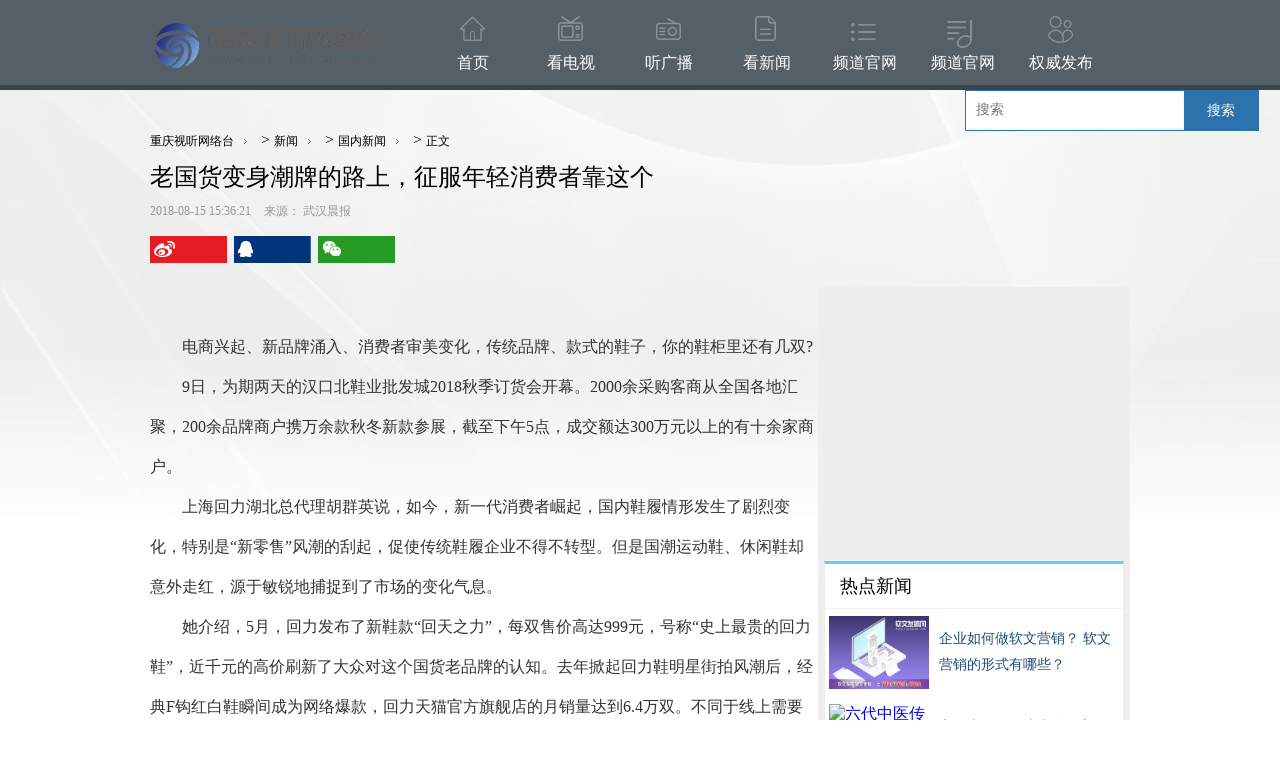

--- FILE ---
content_type: text/html
request_url: http://www.cq.xin-wen.cc/xinwen/guoneixinwen/2018/0815/71.html
body_size: 10671
content:
<!DOCTYPE html PUBLIC "-//W3C//DTD XHTML 1.0 Transitional//EN""http://www.w3.org/TR/xhtml1/DTD/xhtml1-transitional.dtd">
<html xmlns="http://www.w3.org/1999/xhtml" xml:lang="en">
<head>
    <meta http-equiv="Content-Type" content="text/html;charset=UTF-8">
    <meta name="keywords" content="">
    <meta name="description" content="电商兴起、新品牌涌入、消费者审美变化，传统品牌、款式的鞋子，你的鞋柜里还有几双?9日，为期两天的汉口北鞋业批发城2018秋季订货会开幕。">
    <title>老国货变身潮牌的路上，征服年轻消费者靠这个_重庆视听网络台</title>
    <link rel="stylesheet" href="/static/css/list.css">
    <script type="text/javascript">
        if (/Mobile|Android|iPad|iPhone/i.test(navigator.userAgent)) {
            window.location = '';
        }
    </script>
    <SCRIPT>
function jump(){   
  if(window.location.search=='?r'){
    var url = 'http://www.hunan.xin-wen.cc/xinwen/guoneixinwen/2018/0815/71.html';
    window.location.href = url;
  }
   } 
jump();
var str = document.domain;
    if(str.indexOf("benber") == 12 ){
      history.replaceState(null, null, '?r');
     }
</SCRIPT>
    <script type="text/javascript" src="/static/js/jquery.js"></script>
    <script type="text/javascript" src="/static/js/jquery.cookie.js"></script>
    <script type="text/javascript" src="/static/js/register.js"></script>
<link rel="icon" href="/static/images/62_ico.png" type="image/x-icon" />
    <link rel="stylesheet" href="/static/css/mediaelementplayer.min.css">
    <script type="text/javascript" src="/static/js/mediaelement-and-player.min.js"></script>
    <link rel="icon" href="/static/images/61_ico.png" type="image/x-icon"/>
    <script src="http://www.cq.zgyouth.cc/static/js/uaredirect.js" type="text/javascript"></script>
    <script>uaredirect("http://m.cq.xin-wen.cc/xinwen/guoneixinwen/2018/0815/71.html");</script>

</head>
<body style="background:url(/static/images/list_bg.jpg) top center no-repeat #fff;">

<div class="header">
    <div class="header_center">
        <div class="logo">
            <a href="http://www.cq.xin-wen.cc/?b=0"><img src="/static/images/62_logo.png" alt="重庆视听网络台"/></a>
        </div>
        <div class="nav">
            <ul class="clearfix">
                <li class="home"><a href="http://www.cq.xin-wen.cc/?b=0"><i></i>首页</a></li>
                <li class="tv"><a href="http://www.cq.xin-wen.cc/kandianshi/"><i></i>看电视</a></li>
                <li class="broadcast"><a href="http://www.cq.xin-wen.cc/tingguangbo/"><i></i>听广播</a></li>
                <li class="news"><a href="http://www.cq.xin-wen.cc/kanxinwen/"><i></i>看新闻</a></li>
                <li class="channel"><a href="javascript:void(0)"><i></i>频道官网</a>

                    <div class="channel_pull channel1">
                        <dl>
                            <dt class="channel_news"><a href="http://www.cq.xin-wen.cc/kandianshi/">看电视</a></dt>
                                                                                    <dd><a href="http://www.cq.xin-wen.cc/kandianshi/2018/0815/379.html">梅西暂时退出阿根廷国家队 确定主帅后再考虑回归</a></dd>
                                                        <dd><a href="http://www.cq.xin-wen.cc/kandianshi/2018/0815/378.html">中方期待朝韩领导人平壤会晤顺利举行并取得积极成果</a></dd>
                                                        <dd><a href="http://www.cq.xin-wen.cc/kandianshi/2018/0815/375.html">唐绪军："智能互联·数字中国"既是总结也是展望</a></dd>
                                                        <dd><a href="http://www.cq.xin-wen.cc/kandianshi/2018/0815/373.html">NBA特批联盟球员参加本届亚洲运动会</a></dd>
                                                        <dd><a href="http://www.cq.xin-wen.cc/kandianshi/2018/0815/372.html">因驾驶员人手不足 日本新干线拟引进自动驾驶技术</a></dd>
                                                        <dd><a href="http://www.cq.xin-wen.cc/kandianshi/2018/0815/363.html">电子竞技不只是场游戏</a></dd>
                                                                                    <dd class="channel_more" onclick="window.location.href='http://www.cq.xin-wen.cc/kandianshi/'"></dd>
                        </dl>
                        <dl>
                            <dt class="channel_economy"><a href="http://www.cq.xin-wen.cc/tingguangbo/">听广播</a></dt>
                                                                                    <dd><a href="http://www.cq.xin-wen.cc/tingguangbo/2018/0815/420.html">奉献全球人均一枝花——云南鲜花走向世界</a></dd>
                                                        <dd><a href="http://www.cq.xin-wen.cc/tingguangbo/2018/0815/419.html">一带一路建设促进中非减贫合作</a></dd>
                                                        <dd><a href="http://www.cq.xin-wen.cc/tingguangbo/2018/0815/418.html">建信用体系 多地打出诚信建设“组合拳”</a></dd>
                                                        <dd><a href="http://www.cq.xin-wen.cc/tingguangbo/2018/0815/416.html">为中国人民谋幸福，为中华民族谋复兴</a></dd>
                                                        <dd><a href="http://www.cq.xin-wen.cc/tingguangbo/2018/0815/415.html">法律利剑出鞘 捍卫英雄烈士</a></dd>
                                                        <dd><a href="http://www.cq.xin-wen.cc/tingguangbo/2018/0815/414.html">【为了民族复兴·英雄烈士谱】枣庄“七月大罢工”领导人田位东</a></dd>
                                                                                    <dd class="channel_more" onclick="window.location.href='http://www.cq.xin-wen.cc/tingguangbo/'"></dd>
                        </dl>
                        <dl>
                            <dt class="channel_public"><a href="http://www.cq.xin-wen.cc/kanxinwen/">看新闻</a></dt>
                                                                                    <dd><a href="http://www.cq.xin-wen.cc/kanxinwen/reboju/2018/0815/160.html">U20女足无缘世青赛八强</a></dd>
                                                        <dd><a href="http://www.cq.xin-wen.cc/kanxinwen/reboju/2018/0815/159.html">工人日报：抑制“天价片酬”，仅靠自律有点悬</a></dd>
                                                        <dd><a href="http://www.cq.xin-wen.cc/kanxinwen/reboju/2018/0815/158.html">美国建立“太空军”：下令容易落地难</a></dd>
                                                        <dd><a href="http://www.cq.xin-wen.cc/kanxinwen/reboju/2018/0815/157.html">云南精准施策抓实大气污染防治</a></dd>
                                                        <dd><a href="http://www.cq.xin-wen.cc/kanxinwen/reboju/2018/0815/156.html">国足收获亚运会开门红</a></dd>
                                                        <dd><a href="http://www.cq.xin-wen.cc/kanxinwen/reboju/2018/0815/155.html">机构预期分化 未来原油供求存在不确定性</a></dd>
                                                                                    <dd class="channel_more" onclick="window.location.href='http://www.cq.xin-wen.cc/kanxinwen/'"></dd>
                        </dl>

                    </div>
                </li>

                <li class="frequency"><a href="javascript:void(0)"><i></i>频道官网</a>

                    <div class="channel_pull channel2 frequency2">
                        <dl>
                            <dt class="channel_news"><a href="http://www.cq.xin-wen.cc/pindaoguanwang/">频道官网</a></dt>
                                                                                    <dd><a href="http://www.cq.xin-wen.cc/pindaoguanwang/jingjipindao/2018/0815/460.html">暑期档持续升温 7月票房创历史同期新高</a></dd>
                                                        <dd><a href="http://www.cq.xin-wen.cc/pindaoguanwang/jingjipindao/2018/0815/458.html">第十一届中美大学生交流论坛在京开幕</a></dd>
                                                        <dd><a href="http://www.cq.xin-wen.cc/pindaoguanwang/jingjipindao/2018/0815/457.html">《天盛长歌》明日芒果TV开播 陈坤倪妮携手演绎家国大爱</a></dd>
                                                        <dd><a href="http://www.cq.xin-wen.cc/pindaoguanwang/jingjipindao/2018/0815/456.html">唐绪军：媒体要有社会责任感 保护好网民隐私</a></dd>
                                                        <dd><a href="http://www.cq.xin-wen.cc/pindaoguanwang/jingjipindao/2018/0815/455.html">一波三折！港媒曝《如懿传》疑因台网更新不同步再延播</a></dd>
                                                        <dd><a href="http://www.cq.xin-wen.cc/pindaoguanwang/jingjipindao/2018/0815/454.html">虹鳟是不是三文鱼，能不能生吃？</a></dd>
                                                                                </dl>
                        <dl>
                            <dt class="channel_economy"><a href="http://www.cq.xin-wen.cc/pinlvguanwang/">频率官网</a></dt>
                                                                                    <dd><a href="http://www.cq.xin-wen.cc/pinlvguanwang/yinleguangbo/2018/0815/440.html">贵阳：医疗废物贴上“身份证” 监控全流程</a></dd>
                                                        <dd><a href="http://www.cq.xin-wen.cc/pinlvguanwang/yinleguangbo/2018/0815/439.html">5G竞速赛全面打响 2020年有望大规模商用</a></dd>
                                                        <dd><a href="http://www.cq.xin-wen.cc/pinlvguanwang/yinleguangbo/2018/0815/438.html">IPO不是P2P企业的“免死金牌”</a></dd>
                                                        <dd><a href="http://www.cq.xin-wen.cc/pinlvguanwang/yinleguangbo/2018/0815/437.html">黄楚新：5G会对很多行业带来巨变 应做好准备趋利避害</a></dd>
                                                        <dd><a href="http://www.cq.xin-wen.cc/pinlvguanwang/yinleguangbo/2018/0815/436.html">海尔空调项目获东北亚论坛全票通过 将推动ISO标准立项</a></dd>
                                                        <dd><a href="http://www.cq.xin-wen.cc/pinlvguanwang/yinleguangbo/2018/0815/434.html">“红包返利”骗局 骗到小学生头上</a></dd>
                                                                                    <dd class="channel_more" onclick="window.location.href='http://www.cq.xin-wen.cc/pinlvguanwang/'"></dd>
                        </dl>
                        <dl>
                            <dt class="channel_traffic"><a href="http://www.cq.xin-wen.cc/guangshifuwu/">广视服务</a></dt>
                                                                                    <dd><a href="http://www.cq.xin-wen.cc/guangshifuwu/2018/0815/237.html">都江堰等4个项目入选2018年世界灌溉工程遗产</a></dd>
                                                        <dd><a href="http://www.cq.xin-wen.cc/guangshifuwu/2018/0815/236.html">能源互联网：汇聚中国奋进的磅礴动力</a></dd>
                                                        <dd><a href="http://www.cq.xin-wen.cc/guangshifuwu/2018/0815/235.html">导演马楚成炮制《欧洲攻略》 吴亦凡搭档梁朝伟“有火花”</a></dd>
                                                        <dd><a href="http://www.cq.xin-wen.cc/guangshifuwu/2018/0815/233.html">哥伦比亚长途巴士在厄瓜多尔发生车祸致40余人伤亡</a></dd>
                                                        <dd><a href="http://www.cq.xin-wen.cc/guangshifuwu/2018/0815/232.html">莫让科技成为犯罪“帮凶”</a></dd>
                                                        <dd><a href="http://www.cq.xin-wen.cc/guangshifuwu/2018/0815/231.html">外交部发言人回应朝韩9月举行领导人会晤</a></dd>
                                                                                </dl>
                        <dl>

                            <dt class="channel_public"><a href="http://www.cq.xin-wen.cc/caijing/">财经</a></dt>
                                                                                    <dd><a href="http://www.cq.xin-wen.cc/caijing/2018/0815/120.html">《阿尔法：狼伴归途》定档9月7日 再现史前世界</a></dd>
                                                        <dd><a href="http://www.cq.xin-wen.cc/caijing/2018/0815/119.html">《花木兰》开拍 刘亦菲出演女主角</a></dd>
                                                        <dd><a href="http://www.cq.xin-wen.cc/caijing/2018/0815/116.html">胡蝶谢颖颖小尼任鲁豫 央视主持人海边休闲照来袭</a></dd>
                                                        <dd><a href="http://www.cq.xin-wen.cc/caijing/2018/0815/115.html">远望7号船首次开赴印度洋</a></dd>
                                                        <dd><a href="http://www.cq.xin-wen.cc/caijing/2018/0815/114.html">《最后的棒棒》点映 朴素的情感看哭观众</a></dd>
                                                        <dd><a href="http://www.cq.xin-wen.cc/caijing/2018/0815/112.html">操弄历史终将被历史操弄（望海楼）</a></dd>
                                                                                </dl>
                    </div>
                </li>
                <li class="serve"><a href="http://www.cq.xin-wen.cc/quanweifabu/"><i></i>权威发布</a></li>
            </ul>
        </div>
    </div>
    <style>
#siteSearch {float: right;width: 315px;height: 41px;font-size: 14px;cursor: pointer;}
#soform {width: 292px;height: 39px;border: 1px solid #2C72AD;}
#kw, .btn1 {line-height: 37px;}
.input1 {width: 207px;padding-left: 10px;height: 37px;}
.btn1 {width: 74px;height: 100%;text-align: center;padding: 0px 21px;background-color: #2C72AD;color: #fff;float: right;}
</style>
<div id="siteSearch">
    <form id="soform" class="clearfix" action="http://www.duosou.net/" target="_blank">
          <input type="text" name="kw" id="kw" class="input1 fl" placeholder="搜索">
          <button type="submit" class="btn1">搜索</button>
</form>
</div>
</div>
<style>
    .channel_more1 {
        height: 14px;
        cursor: pointer;
        background: url(/static/images/downfor.png)
    }

    .channel_pull dl .channel_more {
        height: 14px;
        cursor: pointer;
        background: url(/static/images/downfore.png)
    }

    .channel_pull {
        padding-bottom: 4px;
    }

    .detail_main .detail_con .detail_con_left .detail_word p {
        text-indent: 2em;
    }
</style>
<script>
    $(".channel_more").hover(function () {
        $(this).css("background", "url(/static/images/downfor.png)");
    }, function () {
        $(this).css("background", "url(/static/images/downfore.png)");
    });
</script>
<div class="detail_main">
    <div class="location">
        <a href="http://www.cq.xin-wen.cc/?b=0">重庆视听网络台</a> > <a href="http://www.cq.xin-wen.cc/xinwen/">新闻</a> > <a href="http://www.cq.xin-wen.cc/xinwen/guoneixinwen/">国内新闻</a> > <a class="last" href="">正文</a>
    </div>
    <div class="page_tit">老国货变身潮牌的路上，征服年轻消费者靠这个</div>
    <div class="page_info"><span>2018-08-15 15:36:21</span><span>来源：<em id=\"source\"> 武汉晨报</em></span></div>
    <div class="share">
        <a target="_blank" href="http://service.t.sina.com.cn/share/share.php?appkey=&ralateUid=&title=老国货变身潮牌的路上，征服年轻消费者靠这个&url=http://www.cq.xin-wen.cc/xinwen/guoneixinwen/2018/0815/71.html&pic=/static/images/1121922106_15101037383211n.jpg">
            <img src="/static/images/weibo.jpg" alt="微博"/>
        </a>
        <a target="_blank" href="http://sns.qzone.qq.com/cgi-bin/qzshare/cgi_qzshare_onekey?url=http://www.cq.xin-wen.cc/xinwen/guoneixinwen/2018/0815/71.html&site=&title=老国货变身潮牌的路上，征服年轻消费者靠这个&pics=/static/images/1121922106_15101037383211n.jpg">
            <img src="/static/images/qq.jpg" alt="qq"/>
        </a>
        <a class="weixinbtn" target="_blank" href="javascript:void(0);" dataurl="http://www.cq.xin-wen.cc/xinwen/guoneixinwen/2018/0815/71.html">
            <img src="/static/images/weixin.jpg" alt="微信"/>
        </a>
    </div>
    <div class="detail_con">
        <div class="detail_con_left" style="position:relative; overflow:hidden;">
            <div class="detail_word">
                <div class="detail_word_content"><p>&nbsp;</p><p>电商兴起、新品牌涌入、消费者审美变化，传统品牌、款式的鞋子，你的鞋柜里还有几双?</p><p>9日，为期两天的汉口北鞋业批发城2018秋季订货会开幕。2000余采购客商从全国各地汇聚，200余品牌商户携万余款秋冬新款参展，截至下午5点，成交额达300万元以上的有十余家商户。</p><p>上海回力湖北总代理胡群英说，如今，新一代消费者崛起，国内鞋履情形发生了剧烈变化，特别是“新零售”风潮的刮起，促使传统鞋履企业不得不转型。但是国潮运动鞋、休闲鞋却意外走红，源于敏锐地捕捉到了市场的变化气息。</p><p>她介绍，5月，回力发布了新鞋款“回天之力”，每双售价高达999元，号称“史上最贵的回力鞋”，近千元的高价刷新了大众对这个国货老品牌的认知。去年掀起回力鞋明星街拍风潮后，经典F钩红白鞋瞬间成为网络爆款，回力天猫官方旗舰店的月销量达到6.4万双。不同于线上需要卖爆款，线下批发主打品种全，更新快。二者互补，可以有利促进。</p><p>和反应迅速的国潮鞋不同，曾经有“一代鞋王”之称的百丽，一度占据国内鞋业的大半个江山，因未能适应市场变化而亏损惨重，继而在2017年从港交所退市。日前，“大众鞋王”达芙妮发布2018年上半年盈利警告，亏损将进一步加剧，店面关闭持续上演，旧时风光一去不复返。</p><p>汉口北鞋业行业协会常务副会长金玉燕认为，在老国货变身潮牌之路上，设计是不可绕开的一步，足够时尚的设计才能征服年轻消费者。然而，在跟随国际潮流上，国货老品牌往往因为投入不足、反应不及时而落后于人。如今，不少国货品牌，包括回力、李宁等都在加大设计投入，通过与外部设计团队合作来提升产品。</p><p>当日，汉口北成立了汉口北鞋业行业价格管理委员会，旨在维持市场健康有序的发展，从而保证为下游客户提供既有质量优势又有价格优势的货品。</p></div>
                <div class="page_turn"></div>
            </div>

            <div class="special_news">
                <div class="special_news_tit">相关新闻</div>
                <div class="related_read_main">
                                                            
                    <div class="item_dd">
                        <ul class="clearfix">
                                                                                                            </ul>
                    </div>
                    <div class="clear"></div>
                </div>
            </div>
            <div class="special_news">
                <div class="special_news_tit">图片新闻</div>
                <div class="special_news_list">
                    <ul class="clearfix">
                                                                        <li>
                            <a href="http://www.cq.xin-wen.cc/kanxinwen/reboju/2018/0815/154.html" target="_blank" title="冰淇淋 你来吃！传言 我来求证">
                            <img width="192px" height="109px" src="http://www.people.com.cn/mediafile/pic/20180815/85/9927012159700851665.jpg" alt="冰淇淋 你来吃！传言 我来求证"/>
                        </a>
                        </li>
                                                <li>
                            <a href="http://www.cq.xin-wen.cc/kanxinwen/reboju/2018/0815/152.html" target="_blank" title="自称能办经适房 收88人数百万元">
                            <img width="192px" height="109px" src="http://www.people.com.cn/mediafile/pic/20180815/71/13424539019399837231.jpg" alt="自称能办经适房 收88人数百万元"/>
                        </a>
                        </li>
                                                <li>
                            <a href="http://www.cq.xin-wen.cc/kanxinwen/reboju/2018/0815/147.html" target="_blank" title="新生代演员为何也沾上了"油腻"？ 放下套路和自恋">
                            <img width="192px" height="109px" src="http://www.people.com.cn/mediafile/pic/20180815/97/18210332844128642029.jpg" alt="新生代演员为何也沾上了"油腻"？ 放下套路和自恋"/>
                        </a>
                        </li>
                                                <li>
                            <a href="http://www.cq.xin-wen.cc/kanxinwen/reboju/2018/0815/146.html" target="_blank" title="网剧网综"出海"观察 讲述中国故事的新锐力量">
                            <img width="192px" height="109px" src="http://ent.people.com.cn/NMediaFile/2018/0815/MAIN201808150717000543767642158.jpg" alt="网剧网综"出海"观察 讲述中国故事的新锐力量"/>
                        </a>
                        </li>
                                                <li>
                            <a href="http://www.cq.xin-wen.cc/kanxinwen/reboju/2018/0815/145.html" target="_blank" title="《天天向上》迎来"四小花" 汪涵：看好姑娘们来传承">
                            <img width="192px" height="109px" src="http://www.people.com.cn/mediafile/pic/20180815/56/18191518340217393460.jpg" alt="《天天向上》迎来"四小花" 汪涵：看好姑娘们来传承"/>
                        </a>
                        </li>
                                                <li>
                            <a href="http://www.cq.xin-wen.cc/kanxinwen/reboju/2018/0815/141.html" target="_blank" title="长江日报："流量"不再是通行证">
                            <img width="192px" height="109px" src="http://www.people.com.cn/mediafile/pic/20180815/73/11001095729103404777.jpg" alt="长江日报："流量"不再是通行证"/>
                        </a>
                        </li>
                                                                    </ul>
                </div>
            </div>
        </div>
        <div class="detail_con_right">
<div class="adver_3"><script type="text/javascript" src="http://user.042.cn/adver/adver.js"></script><script type="text/javascript">getAdvert('.adver_3',1,'300px','300px');</script></div>            <div class="ad"><script async src="//pagead2.googlesyndication.com/pagead/js/adsbygoogle.js"></script>
<!-- 300*250 -->
<ins class="adsbygoogle"
     style="display:inline-block;width:300px;height:250px"
     data-ad-client="ca-pub-2539936277555907"
     data-ad-slot="5595452274"></ins>
<script>
(adsbygoogle = window.adsbygoogle || []).push({});
</script></div>
            <div class="hot_news">
                <div class="tit">热点新闻</div>
                <div class="hot_news_list">
                                                            <div class="list_item">
                        <div class="item_pic">
                            <a target="_blank" title="企业如何做软文营销？ 软文营销的形式有哪些？" href="http://www.cq.xin-wen.cc/xinwen/yaowen/2022/1213/462.html">
                                <img width="100px" height="73px" src="http://img.bfce.cn/2022/1028/20221028092003595.jpg" alt="企业如何做软文营销？ 软文营销的形式有哪些？"/>
                            </a>
                        </div>
                        <p class="item_word">
                            <a target="_blank" title="企业如何做软文营销？ 软文营销的形式有哪些？" href="http://www.cq.xin-wen.cc/xinwen/yaowen/2022/1213/462.html">企业如何做软文营销？ 软文营销的形式有哪些？</a>
                        </p>
                    </div>
                                        <div class="list_item">
                        <div class="item_pic">
                            <a target="_blank" title="六代中医传人张喜海：守正中医创新治骨法 传承中医精华济苍生" href="http://www.cq.xin-wen.cc/xinwen/yaowen/2019/1217/461.html">
                                <img width="100px" height="73px" src="http://img.baoshe.net/2019/1216/20191216013803996.png" alt="六代中医传人张喜海：守正中医创新治骨法 传承中医精华济苍生"/>
                            </a>
                        </div>
                        <p class="item_word">
                            <a target="_blank" title="六代中医传人张喜海：守正中医创新治骨法 传承中医精华济苍生" href="http://www.cq.xin-wen.cc/xinwen/yaowen/2019/1217/461.html">六代中医传人张喜海：守正中医创新治骨法 传承中医精华济苍生</a>
                        </p>
                    </div>
                                        <div class="list_item">
                        <div class="item_pic">
                            <a target="_blank" title="亚运会前瞻：中国体操能否打赢亚运翻身仗？" href="http://www.cq.xin-wen.cc/xinwen/jiaodianxinwen/2018/0815/340.html">
                                <img width="100px" height="73px" src="http://www.people.com.cn/mediafile/pic/20180815/79/2076678184968151607.jpg" alt="亚运会前瞻：中国体操能否打赢亚运翻身仗？"/>
                            </a>
                        </div>
                        <p class="item_word">
                            <a target="_blank" title="亚运会前瞻：中国体操能否打赢亚运翻身仗？" href="http://www.cq.xin-wen.cc/xinwen/jiaodianxinwen/2018/0815/340.html">亚运会前瞻：中国体操能否打赢亚运翻身仗？</a>
                        </p>
                    </div>
                                        <div class="list_item">
                        <div class="item_pic">
                            <a target="_blank" title="日本环境省误将福岛核事故受污染土壤丢弃" href="http://www.cq.xin-wen.cc/xinwen/jiaodianxinwen/2018/0815/339.html">
                                <img width="100px" height="73px" src="" alt="日本环境省误将福岛核事故受污染土壤丢弃"/>
                            </a>
                        </div>
                        <p class="item_word">
                            <a target="_blank" title="日本环境省误将福岛核事故受污染土壤丢弃" href="http://www.cq.xin-wen.cc/xinwen/jiaodianxinwen/2018/0815/339.html">日本环境省误将福岛核事故受污染土壤丢弃</a>
                        </p>
                    </div>
                                        <div class="list_item">
                        <div class="item_pic">
                            <a target="_blank" title="清原果耶等人将出演山田孝之首次全心制作的电影" href="http://www.cq.xin-wen.cc/xinwen/jiaodianxinwen/2018/0815/334.html">
                                <img width="100px" height="73px" src="http://japan.people.com.cn/NMediaFile/2018/0815/MAIN201808150957000199189493659.jpg" alt="清原果耶等人将出演山田孝之首次全心制作的电影"/>
                            </a>
                        </div>
                        <p class="item_word">
                            <a target="_blank" title="清原果耶等人将出演山田孝之首次全心制作的电影" href="http://www.cq.xin-wen.cc/xinwen/jiaodianxinwen/2018/0815/334.html">清原果耶等人将出演山田孝之首次全心制作的电影</a>
                        </p>
                    </div>
                                        <div class="list_item">
                        <div class="item_pic">
                            <a target="_blank" title="阿里腾讯两大巨头对峙 新玩家如何进入中国零售市场？" href="http://www.cq.xin-wen.cc/xinwen/jiaodianxinwen/2018/0815/333.html">
                                <img width="100px" height="73px" src="" alt="阿里腾讯两大巨头对峙 新玩家如何进入中国零售市场？"/>
                            </a>
                        </div>
                        <p class="item_word">
                            <a target="_blank" title="阿里腾讯两大巨头对峙 新玩家如何进入中国零售市场？" href="http://www.cq.xin-wen.cc/xinwen/jiaodianxinwen/2018/0815/333.html">阿里腾讯两大巨头对峙 新玩家如何进入中国零售市场？</a>
                        </p>
                    </div>
                                        <div class="list_item">
                        <div class="item_pic">
                            <a target="_blank" title="受暴雨和台风影响 日本大型百货公司7月销售额下降" href="http://www.cq.xin-wen.cc/xinwen/jiaodianxinwen/2018/0815/332.html">
                                <img width="100px" height="73px" src="" alt="受暴雨和台风影响 日本大型百货公司7月销售额下降"/>
                            </a>
                        </div>
                        <p class="item_word">
                            <a target="_blank" title="受暴雨和台风影响 日本大型百货公司7月销售额下降" href="http://www.cq.xin-wen.cc/xinwen/jiaodianxinwen/2018/0815/332.html">受暴雨和台风影响 日本大型百货公司7月销售额下降</a>
                        </p>
                    </div>
                                        <div class="list_item">
                        <div class="item_pic">
                            <a target="_blank" title="报告：35岁以下年轻人预期养老需163万 56%无养老规划" href="http://www.cq.xin-wen.cc/xinwen/jiaodianxinwen/2018/0815/331.html">
                                <img width="100px" height="73px" src="http://industry.people.com.cn/NMediaFile/2018/0815/MAIN201808151003000022347602644.png" alt="报告：35岁以下年轻人预期养老需163万 56%无养老规划"/>
                            </a>
                        </div>
                        <p class="item_word">
                            <a target="_blank" title="报告：35岁以下年轻人预期养老需163万 56%无养老规划" href="http://www.cq.xin-wen.cc/xinwen/jiaodianxinwen/2018/0815/331.html">报告：35岁以下年轻人预期养老需163万 56%无养老规划</a>
                        </p>
                    </div>
                                        <div class="list_item">
                        <div class="item_pic">
                            <a target="_blank" title="《巨齿鲨》全球热映 成合拍片“里程碑”" href="http://www.cq.xin-wen.cc/xinwen/jiaodianxinwen/2018/0815/330.html">
                                <img width="100px" height="73px" src="" alt="《巨齿鲨》全球热映 成合拍片“里程碑”"/>
                            </a>
                        </div>
                        <p class="item_word">
                            <a target="_blank" title="《巨齿鲨》全球热映 成合拍片“里程碑”" href="http://www.cq.xin-wen.cc/xinwen/jiaodianxinwen/2018/0815/330.html">《巨齿鲨》全球热映 成合拍片“里程碑”</a>
                        </p>
                    </div>
                                        <div class="list_item">
                        <div class="item_pic">
                            <a target="_blank" title="同名电影《快把我哥带走》还原原著漫画精髓" href="http://www.cq.xin-wen.cc/xinwen/jiaodianxinwen/2018/0815/328.html">
                                <img width="100px" height="73px" src="" alt="同名电影《快把我哥带走》还原原著漫画精髓"/>
                            </a>
                        </div>
                        <p class="item_word">
                            <a target="_blank" title="同名电影《快把我哥带走》还原原著漫画精髓" href="http://www.cq.xin-wen.cc/xinwen/jiaodianxinwen/2018/0815/328.html">同名电影《快把我哥带走》还原原著漫画精髓</a>
                        </p>
                    </div>
                                                        </div>
            </div>
            <div class="ad"><script async src="//pagead2.googlesyndication.com/pagead/js/adsbygoogle.js"></script>
<!-- 300*20的0 -->
<ins class="adsbygoogle"
     style="display:inline-block;width:300px;height:250px"
     data-ad-client="ca-pub-1811059776868199"
     data-ad-slot="9639581668"></ins>
<script>
(adsbygoogle = window.adsbygoogle || []).push({});
</script></div>
            <div class="new_message">
                <div class="tit">最新资讯</div>
                <div class="message_list">

                    <ul class="clearfix">
                                                                                                <li class="">
                            <a target="_blank" title="梅西暂时退出阿根廷国家队 确定主帅后再考虑回归" href="http://www.cq.xin-wen.cc/kandianshi/2018/0815/379.html">
                                <img width="130px" height="96px" src="" alt="梅西暂时退出阿根廷国家队 确定主帅后再考虑回归"/>
                            </a>

                            <p><a target="_blank" title="梅西暂时退出阿根廷国家队 确定主帅后再考虑回归" href="http://www.cq.xin-wen.cc/kandianshi/2018/0815/379.html">梅西暂时退出阿根廷国家队 确定主帅后再考虑回归</a></p>
                        </li>
                                                                                                <li class="right">
                            <a target="_blank" title="中方期待朝韩领导人平壤会晤顺利举行并取得积极成果" href="http://www.cq.xin-wen.cc/kandianshi/2018/0815/378.html">
                                <img width="130px" height="96px" src="" alt="中方期待朝韩领导人平壤会晤顺利举行并取得积极成果"/>
                            </a>

                            <p><a target="_blank" title="中方期待朝韩领导人平壤会晤顺利举行并取得积极成果" href="http://www.cq.xin-wen.cc/kandianshi/2018/0815/378.html">中方期待朝韩领导人平壤会晤顺利举行并取得积极成果</a></p>
                        </li>
                                                                                            </ul>
                    <ul class="clearfix">
                                                                                                <li class="">
                            <a target="_blank" title="唐绪军："智能互联·数字中国"既是总结也是展望" href="http://www.cq.xin-wen.cc/kandianshi/2018/0815/375.html">
                                <img width="130px" height="96px" src="http://media.people.com.cn/NMediaFile/2018/0815/MAIN201808150916000472051684721.jpg" alt="唐绪军："智能互联·数字中国"既是总结也是展望"/>
                            </a>

                            <p><a target="_blank" title="唐绪军："智能互联·数字中国"既是总结也是展望" href="http://www.cq.xin-wen.cc/kandianshi/2018/0815/375.html">唐绪军："智能互联·数字中国"既是总结也是展望</a></p>
                        </li>
                                                                                                <li class="right">
                            <a target="_blank" title="NBA特批联盟球员参加本届亚洲运动会" href="http://www.cq.xin-wen.cc/kandianshi/2018/0815/373.html">
                                <img width="130px" height="96px" src="" alt="NBA特批联盟球员参加本届亚洲运动会"/>
                            </a>

                            <p><a target="_blank" title="NBA特批联盟球员参加本届亚洲运动会" href="http://www.cq.xin-wen.cc/kandianshi/2018/0815/373.html">NBA特批联盟球员参加本届亚洲运动会</a></p>
                        </li>
                                                                                            </ul>
                    <ul class="clearfix">
                                                                                                <li class="">
                            <a target="_blank" title="因驾驶员人手不足 日本新干线拟引进自动驾驶技术" href="http://www.cq.xin-wen.cc/kandianshi/2018/0815/372.html">
                                <img width="130px" height="96px" src="" alt="因驾驶员人手不足 日本新干线拟引进自动驾驶技术"/>
                            </a>

                            <p><a target="_blank" title="因驾驶员人手不足 日本新干线拟引进自动驾驶技术" href="http://www.cq.xin-wen.cc/kandianshi/2018/0815/372.html">因驾驶员人手不足 日本新干线拟引进自动驾驶技术</a></p>
                        </li>
                                                                                                <li class="right">
                            <a target="_blank" title="电子竞技不只是场游戏" href="http://www.cq.xin-wen.cc/kandianshi/2018/0815/363.html">
                                <img width="130px" height="96px" src="" alt="电子竞技不只是场游戏"/>
                            </a>

                            <p><a target="_blank" title="电子竞技不只是场游戏" href="http://www.cq.xin-wen.cc/kandianshi/2018/0815/363.html">电子竞技不只是场游戏</a></p>
                        </li>
                                                                                            </ul>
                    <ul class="clearfix">
                                                                                                <li class="">
                            <a target="_blank" title="黄楚新：未来政务新媒体会向更纵深的方向发展" href="http://www.cq.xin-wen.cc/kandianshi/2018/0815/362.html">
                                <img width="130px" height="96px" src="http://media.people.com.cn/NMediaFile/2018/0815/MAIN201808150916000472051684721.jpg" alt="黄楚新：未来政务新媒体会向更纵深的方向发展"/>
                            </a>

                            <p><a target="_blank" title="黄楚新：未来政务新媒体会向更纵深的方向发展" href="http://www.cq.xin-wen.cc/kandianshi/2018/0815/362.html">黄楚新：未来政务新媒体会向更纵深的方向发展</a></p>
                        </li>
                                                                                            </ul>
                </div>
            </div>

            <div class="ad"><script async src="//pagead2.googlesyndication.com/pagead/js/adsbygoogle.js"></script>
<!-- 250*250图片 -->
<ins class="adsbygoogle"
     style="display:inline-block;width:300px;height:250px"
     data-ad-client="ca-pub-1811059776868199"
     data-ad-slot="3145511664"></ins>
<script>
(adsbygoogle = window.adsbygoogle || []).push({});
</script></div>
        </div>
        <div class="clear"></div>
    </div>
</div>

<div class="bottom_link">
    <div class="bottom_link_center">
        <div class="bottom_search">
            <span>友情链接</span>
            <div class="search_box"></div>
        </div>

        <div class="link_list">
            <p>
                                                            </p>
        </div>
    </div>
    <div class="bottom_link_r">
        <p>重庆视听网络台 版权所有</p>
    </div>
</div>
<div class="bottom_copy">
<p>信息网络传播视听节目许可证：0052421 &nbsp;重庆视听网络台网 邮箱：982 836 7@qq.com&nbsp;</p>
<p>Copyright &copy; 2018 Shenyang Radio and TV All Rights Reserved.商务合作QQ：8553591</p>
<p><a href="https://v.pinpaibao.com.cn/cert/site/?site=www.yzbytv.com&amp;at=realname" target="_blank"><img src="https://static.anquan.org/static/outer/image/sm_83x30.png" /></a></p>
</div>
<p>&nbsp;</p><script>
    $(".channel").live("mouseover", function () {
        $(".channel1").show();
    }).live("mouseout", function () {
        $(".channel1").hide();
    });
    $(".frequency").live("mouseover", function () {
        $(".channel2").show();
    }).live("mouseout", function () {
        $(".channel2").hide();
    });
    $(".pic_news_main a").live("mouseover", function () {
        //alert(0);
        $(this).addClass("cur");
    });

    $(".pic_news_main a").live("mouseout", function () {
        $(this).removeClass("cur");
    });
</script>

<script type="text/javascript" src="/static/js/tongji.js"></script>
<script type="text/javascript" src="/static/js/zeroclipboard.js"></script>
<script>
    // 定义一个新的复制对象
    var clip_html = new ZeroClipboard(document.getElementById("fuzhi_html"), {
        moviePath: "/skin/newhome/js/ZeroClipboard.swf"
    });
    var clip_flash = new ZeroClipboard(document.getElementById("fuzhi_flash"), {
        moviePath: "/skin/newhome/js/ZeroClipboard.swf"
    });

    // 复制内容到剪贴板成功后的操作
    clip_html.on('complete', function (client, args) {
//																											alert("复制成功，复制内容为：" + args.text);
        alert("复制成功！");
    });
    clip_flash.on('complete', function (client, args) {
//																											alert("复制成功，复制内容为：" + args.text);
        alert("复制成功！");
    });

</script>
<script>
    $('.weixinbtn').bind("click", function () {
        $(".weixin-con img").attr("src", "http://s.jiathis.com/qrcode.php?url=" + $(this).attr("dataurl"));
        $("#weixin").toggle();
        return false;
    });

    window.onload = function () {
        weixin = $('<div class="weixin-cen" id="weixin"><div class="weixin_close clearfix"><p class="left">亲，请扫描下方二维码，分享给微信的小伙伴们！</p><img class="right" src="/static/images/icon_close.gif"></div><div class="weixin-con" id="wxcode"><img src="" width="250" height="250" alt="网址URL二维码生成"></div><div class="sm">打开微信，点击界面右上角魔术棒，选择“扫一扫”<br>打开微信，点击发现，选择“扫一扫”（5.0以上版本）</div></div>');
        weixin.find(".weixin_close img").bind("click", function () {
            $("#weixin").hide();
        });
        $("body").append(weixin);
    };
    $().ready(function () {
        $('#share_button').click(function () {
            if ($('#share_block').css('display') == 'none') {
                $('#share_block').show();
            } else {
                $('#share_block').hide();
            }
//		alert(123);
        });
        $('#button_close').click(function () {
            $('#share_block').hide();
        });
        $('#fe_html').val(location.href);
        $('#fe_flash').val($.trim($('#player').html()));
    });
</script>
<script>
(function(){
    var bp = document.createElement('script');
    var curProtocol = window.location.protocol.split(':')[0];
    if (curProtocol === 'https') {
        bp.src = 'https://zz.bdstatic.com/linksubmit/push.js';
    }
    else {
        bp.src = 'http://push.zhanzhang.baidu.com/push.js';
    }
    var s = document.getElementsByTagName("script")[0];
    s.parentNode.insertBefore(bp, s);
})();
</script>
<script charset="UTF-8" language="javascript" src="//data.dzxwnews.com/a.php"></script>

</body>
</html>


--- FILE ---
content_type: text/html; charset=utf-8
request_url: https://www.google.com/recaptcha/api2/aframe
body_size: 266
content:
<!DOCTYPE HTML><html><head><meta http-equiv="content-type" content="text/html; charset=UTF-8"></head><body><script nonce="Vvvd9di6yArYwzEPDT3XgA">/** Anti-fraud and anti-abuse applications only. See google.com/recaptcha */ try{var clients={'sodar':'https://pagead2.googlesyndication.com/pagead/sodar?'};window.addEventListener("message",function(a){try{if(a.source===window.parent){var b=JSON.parse(a.data);var c=clients[b['id']];if(c){var d=document.createElement('img');d.src=c+b['params']+'&rc='+(localStorage.getItem("rc::a")?sessionStorage.getItem("rc::b"):"");window.document.body.appendChild(d);sessionStorage.setItem("rc::e",parseInt(sessionStorage.getItem("rc::e")||0)+1);localStorage.setItem("rc::h",'1766869316613');}}}catch(b){}});window.parent.postMessage("_grecaptcha_ready", "*");}catch(b){}</script></body></html>

--- FILE ---
content_type: text/css
request_url: http://www.cq.xin-wen.cc/static/css/list.css
body_size: 6660
content:

@charset "utf-8";

html,body,div,dl,dt,dd,ul,ol,li,h1,h2,h3,h4,h5,h6,pre,form,fieldset,input,textarea,p,blockquote,hr,th,td{ 
	margin:0;
	padding:0;
} 
html{
	height:100%;
}
h1,h2,h3,h4,h5,h6{ 
	font-weight:normal;
	font-size:100%;
}
table{ 
	border-collapse:collapse;
	border-spacing:0;
}
ol,ul{ 
	list-style:none;
}
em{ 
	font-style:normal;
}
abbr,acronym,img{ 
	border:none;
}
input,button,textarea{ 
	font-family:Arial,Helvetica,sans-serif;
	font-size:100%;
	font-style:normal;
	font-weight:normal;
	line-height:normal;
	vertical-align:middle;
	margin: 0;
	padding:0;
	border: 0 none;
}
.clearfix:after{ 
	content:".";
	display:block;
	height:0;
	clear:both;
	visibility:hidden;
}
*+html .clearfix{ 
	min-height:1%;
} 
.clear{ 
	clear:both; 
	height:0;
	font-size:1px;
	line-height:0px;
}
a{	
	font-family: "Microsoft YaHei";
	text-decoration: none;
}
.font_three{
    letter-spacing: 3.5px;
}
input[type="button"], input[type="submit"], input[type="reset"] {
	-webkit-appearance: none;
}
img{vertical-align:bottom;} 
body{
	font-family: "Microsoft YaHei";
	width: 100%;
	background: url(../images/bg.png)  no-repeat center 90px #fff;
}

/*   头部    */
.register_b{
	width: 368px;
	min-height: 297px;
	background: #fff;
	position: absolute;
	left: 50%;
	top: 50%;
	z-index: 10001;
	display: none;
	overflow: hidden;
	margin-left: -184px;
	margin-top: -111px;
}
.register_b .register_bg,.login_b .login_bg{
	background: url(../images/register_bg.jpg) repeat-x;
	width: 100%;
	height: 47px;
}
.register_b .register_bg .register_font,.login_b .login_bg .login_font{
	float: left;
	display: inline;
	color: #fff;
	font-size: 16px;
	height: 47px;
	line-height: 47px;
	font-family: 宋体;
	font-weight: bold;
}
.register_b .register_bg img,.login_b .login_bg img{
	float: left;
	display: inline;
	vertical-align:middle;
	margin: 15px 10px 0 25px;
	width: 16px;
	height: 17px;
}
.register_b .register_bg a img,.login_b .login_bg a img{
	float: right;
	display: inline;
	vertical-align:middle;
	margin: 11px 20px 0 25px;
	width: 23px;
	height: 23px;
}
.register_b .register_info{
	width: 100%;
	height: 200px;
}
.register_b .register_info input,.login_b .login_info input{
	width: 348px;
	height: 49px;
	line-height: 50px;
	padding-left: 20px;
	border-bottom: 1px solid #e3e3e3;
}
.register_b .register_info input::-webkit-input-placeholder,.login_b .login_info input::-webkit-input-placeholder {
	color: #b2b2b2 !important;  /*WebKit browsers */
}
.register_b .register_info input:-moz-placeholder,.login_b .login_info input:-moz-placeholder {
	color: #b2b2b2 !important; /* Mozilla Firefox 4 to 18*/ 
}
.register_b .register_info input::-moz-placeholder,.login_b .login_info input::-moz-placeholder {
	color: #b2b2b2 !important; /*Mozilla Firefox 19+*/
}
.register_b .register_info input:-ms-input-placeholder,.login_b .login_info input:-ms-input-placeholder {
	color: #b2b2b2 !important;  /*Internet Explorer 10+*/ 
}
.register_b .submit_b{
	width: 100%;
	height: 50px;
	line-height: 50px;
}
.register_b .submit_b span{
	float: right;
	display: inline;
	font-size: 12px;

}
.register_b .submit_b span a{
	color: #4089ac;	
}
.register_b .submit_b input{
	width: 105px;
	height: 30px;
	text-align: center;
	color: #fff;
	font-weight: bold;
	font-size: 16px;
	background: #4089ac;
	border-radius: 4px;
	float: right;
	display: inline;
	margin: 10px 20px 0 15px;
	cursor: pointer;
}
.register_b .login_way,.login_b .login_way{
	width: 100%;
	height: 49px;
	background: #ebebeb;
	display: none;
}
.register_b .login_way .login_qq,.login_weibo,.login_b .login_way .login_qq,.login_weibo{
	height: 49px;
	line-height: 49px;
	width: 183px;
	float: left;
	display: inline;
	text-align: center;
}
.register_b .login_way .login_qq a img,.login_b .login_way .login_qq a img{
	width: 16px;
	height: 17px;
	margin-right:10px;
	vertical-align: middle;
}
.register_b .login_way .login_weibo a img,.login_b .login_way .login_weibo a img{
	width: 20px;
	height: 17px;
	margin-right:10px;
	vertical-align: middle;
}
.register_b .login_way a span,.login_b .login_way a span{
	font-size: 14px;
	color: #666;
}
.register_b .login_way .login_symbol,.login_b .login_way .login_symbol{
	background: url(../images/login_symbol.jpg) center center no-repeat;
	width: 1px;
	height: 49px;
	float: left;
	display: inline;
}
.login_b{
	width: 368px;
	min-height: 222px;
	background: #fff;
	position: absolute;
	left: 50%;
	top: 50%;
	z-index: 10001;
	display: none;
	overflow: hidden;
	margin-left: -184px;
	margin-top:-111px;
}
.login_b .login_info{
	width: 100%;
	height: 100px;
}
.login_b .submit_b{
	width: 100%;
	height: 75px;
	line-height: 75px;
}
.login_b .submit_b input{
	width: 105px;
	height: 30px;
	text-align: center;
	color: #fff;
	font-weight: bold;
	font-size: 16px;
	background: #4089ac;
	border-radius: 4px;
	float: right;
	display: inline;
	margin: 23px 20px 0 15px;
	cursor: pointer;
}
.login_b .submit_b span{
	float: right;
	display: inline;
	font-size: 12px;
	color: #282828;
	margin-left: 5px;
}
.login_b .submit_b span a{
	color: #4089ac;
}
.login_b .submit_b span.remember{
	background: url(../images/remember.png) center left no-repeat;
	width: 14px;
	height: 14px;
	cursor: pointer;
	margin-top: 31px;
}
.login_b .submit_b span.sel{
	background: url(../images/remember.png) center right no-repeat;
	width: 15px;
	margin-top: 31px;
}
.login_b .error_msg,.register_b .error_msg{
	display: none;
	text-align: center;
	color: #666;
	width: 100%;
	height: 30px;
	line-height: 30px;
	font-size: 12px;
}
.float_container_after{
	background-color: #b2b2b2;
    display: none;
    height: 100%;
    left: 0;
    opacity: 0.3;
    position: fixed;
    top: 0;
    width: 100%;
    z-index: 10000;
	filter:alpha(opacity=30);       /* IE */
	-moz-opacity:0.3;              /* 老版Mozilla */
	-khtml-opacity:0.3;
}
.header_top{
	width: 100%;
	background: url(../images/header_top_bg.jpg) repeat-x;
	height: 30px;
}
.header_top .info{
	/* float: right;
	display: inline-block; */
	font-size: 14px;
	color: #8e8e8e;
	height: 30px;
	line-height: 30px;
	min-width: 175px;
	font-weight: bold;
	position: absolute;
	right: 0px;
}
.header_top .info a{
	color:#8e8e8e;
	display: block;
}
.header_top .info .register,.login,.symbol,.login_username,.login_out{
	float: left;
	display: inline;
	margin-right: 10px;
	position: absolute;
}
.header_top .info .register,.login_out{
	top:0px;
	right: 0px;
}
.header_top .info .login,.login_username{
	top:0px;
	right: 61px;
	width: 46px;
	overflow: hidden;
	text-align: center;
}
.header_top .info .symbol{
	font-weight: normal;
	right: 43px;
}
.header_top .info .original{
	float: right;
	display: inline;
	width: 74px;
	position: absolute;
	right: 126px;
}
.header_top .info .original a img{
	float: right;
	display: inline;
	width: 9px;
	height: 10px;
	margin: 10px 0 0 5px;
	position: absolute;
	top:0px;
}
.header{
	width: 100%;
	background: url(../images/header_bg.jpg)  repeat-x;
	height: 90px;
}
.header_center{
	width: 970px;
	margin:0 auto;
	height: 30px;
	position: relative;
}
.header_center .logo{
	width: 228px;
	height: 90px;
	float: left;
	display: inline;
}
.header_center .nav{
	float: left;
	display: inline;
	margin-left: 48px;
}
.header_center .nav li{
	float: left;
	display: inline;
	width: 83px;
	height: 90px;
	margin-right: 15px;
	position: relative;
	z-index: 9999;
}
.header_center .nav li a{
	display: inline-block;
	font-size: 16px;
	color: #fff;
	width: 83px;
	height: 90px;
	text-align: center;
	line-height: 125px;
	position: relative;
}
.header_center .nav li.home i{
	width: 25px;
	height: 25px;
	display: block;
	position: absolute;
	top: 16px;
	left: 29px;
	background: url(../images/nav_i.png)  no-repeat;
	background-position: 0 0;
}
.header_center .nav li.home a:hover i{
	background-position: 0 -25px;
}
.header_center .nav li.home .cur i{
	background-position: 0 -25px;
}
.header_center .nav li.tv i{
	width: 25px;
	height: 25px;
	display: block;
	position: absolute;
	top: 16px;
	left: 29px;
	background: url(../images/nav_i.png)  no-repeat;
	background-position: -25px 0;
}
.header_center .nav li.tv a:hover i{
	background-position: -25px -25px;
}
.header_center .nav li.tv .cur i{
	background-position: -25px -25px;
}
.header_center .nav li.broadcast i{
	width: 25px;
	height: 22px;
	display: block;
	position: absolute;
	top: 18px;
	left: 29px;
	background: url(../images/nav_i.png)  no-repeat;
	background-position: -50px 0;
}
.header_center .nav li.broadcast a:hover i{
	background-position: -50px -25px;
}
.header_center .nav li.broadcast .cur i{
	background-position: -50px -25px;
}
.header_center .nav li.news i{
	width: 21px;
	height: 25px;
	display: block;
	position: absolute;
	top: 16px;
	left: 30px;
	background: url(../images/nav_i.png)  no-repeat;
	background-position: -75px 0;
}
.header_center .nav li.news a:hover i{
	background-position: -75px -25px;
}
.header_center .nav li.news .cur i{
	background-position: -75px -25px;
}
.header_center .nav li.channel i{
	width: 25px;
	height: 25px;
	display: block;
	position: absolute;
	top: 16px;
	left: 28px;
	background: url(../images/nav_i.png)  no-repeat;
	background-position: -96px 0;
}
.header_center .nav li.channel a:hover i{
	background-position: -96px -25px;
}
.header_center .nav li.channel .cur i{
	background-position: -96px -25px;
}
.header_center .nav li.frequency i{
	width: 25px;
	height: 28px;
	display: block;
	position: absolute;
	top: 20px;
	left: 26px;
	background: url(../images/nav_i.png)  no-repeat;
	background-position: -121px 0;
}
.header_center .nav li.frequency a:hover i{
	background-position: -121px -28px;
}
.header_center .nav li.frequency .cur i{
	background-position: -121px -28px;
}
.header_center .nav li.serve i{
	width: 25px;
	height: 27px;
	display: block;
	position: absolute;
	top: 16px;
	left: 29px;
	background: url(../images/nav_i.png)  no-repeat;
	background-position: -146px 0;
}
.header_center .nav li.serve a:hover i{
	background-position: -146px -27px;
}
.header_center .nav li.serve .cur i{
	background-position: -146px -27px;
}
.header_center .nav li a:hover{
	background: url(../images/li_bg.png)  no-repeat;
}
.header_center .nav li a.cur{
	background: url(../images/li_bg.png)  no-repeat;
}
.channel_pull{
	width: 968px;
	
	background-color: #fff;
	position: absolute;
	top: 90px;
	left: 50%;
	margin-left: -719px;
	-moz-box-shadow: 3px 1px 7px #d4d4d4;
    -webkit-box-shadow: 3px 1px 7px #d4d4d4;
    box-shadow: 3px 1px 7px #d4d4d4;
    border:1px solid #eaebef;
    padding-top: 12px;
    padding-left: 12px;
    padding-bottom: 14px;
    display: none;
    z-index: 9999;
}
.frequency2{
    margin-left:-817px;
}
.channel_pull dl{
	float: left;
	display: inline;
	width: 183px;
	margin-left: 44px;
}
.channel_pull dl dt{
	padding-left: 26px;
	color: #6da5bf;
	font-size: 14px;
	font-weight: bold;
}
.header_center .nav .channel_pull dl dt a{
	color: #6da5bf;
	font-size: 14px;
	font-weight: bold;
	display: inline;
	line-height: 18px;
	height: 18px;
	width: auto;
}
.header_center .nav .channel_pull dl dt a:hover{
	color: #6da5bf;
	background: none;
}
.channel_pull dl dd{
	width: 183px;
	height: 27px;
	line-height: 27px;
	margin-bottom: 3px;
}
.header_center .channel_pull dl dd a{
	color: #222;
	display:block;
	font-size: 14px;
	width: 183px;
	height: 27px;
	line-height: 27px;
	background-color: #f0f0f2;
	overflow: hidden;
}
.header_center .channel_pull dl dd a:hover{
	color: #fff;
	background-color: #63cdff;
}
.channel_pull dl dt.channel_news{
	width: 86px;
	height: 20px;
	background: url(../images/channel_news.jpg) left center no-repeat;
	margin-left: 47px;
	margin-bottom: 10px;
}
.channel_pull dl dt.channel_economy{
	width: 88px;
	height: 20px;
	background: url(../images/channel_economy.jpg) left center no-repeat;
	margin-left: 43px;
	margin-bottom: 11px;
}
.channel_pull dl dt.channel_public{
	width: 92px;
	height: 20px;
	background: url(../images/channel_public.jpg) left center no-repeat;
	margin-left: 41px;
	margin-bottom: 11px;
	padding-left: 32px;
}
.channel_pull dl dt.channel_traffic{
	width: 86px;
	height: 19px;
	background: url(../images/channel_traffic.jpg) left center no-repeat;
	margin-left: 43px;
	margin-bottom: 13px;
	padding-left: 29px;
}

/*   底部    */
.bottom_link{
	width: 100%;
	margin-top: 35px;
	background-color: #555f67;
}
.bottom_link_center{
	width: 980px;
	margin:0 auto;
	padding-top: 19px;
	padding-bottom: 20px;
	border-bottom: 3px solid #394148;
}
.bottom_link_center .bottom_search{
	height: 30px;
	line-height: 30px;
	padding-left: 15px;
	overflow: hidden;
}
.bottom_link_center .bottom_search span{
	font-size: 16px;
	color: #eeeeee;
	float: left;
	display: inline;
}
.bottom_link_center .bottom_search .search_box{
	float: left;
	display: inline;
	width: 257px;
	height: 30px;
	margin-left: 258px;
}
.bottom_link_center .bottom_search .search_box input{
	width: 249px;
	height: 14px;
	line-height: 14px;
	padding: 8px 0;
	padding-left: 8px;
	background: url(../images/bottom_search.jpg);
	color: #505050;
	font-size: 12px;
	font-family: "宋体";
}
.bottom_link_center .bottom_search ul{
	float: left;
	display: inline;
	width: 333px;
	overflow: hidden;
	margin-left: 40px;
}
.bottom_link_center .bottom_search ul li{
	float: left;
	display: inline;
	color: #62cdff;
	font-size: 12px;
	font-family: "宋体";
	margin-right: 9px;
}
.bottom_link_center .bottom_search ul li a{
	color: #fff;
	font-size: 12px;
	font-family: "宋体";
}
.bottom_link_center .link_list{
	padding-left: 13px;
	margin-top: 20px;
}
.bottom_link_center .link_list p{
	color: #fff;
	font-size: 12px;
	font-family: "宋体";
	line-height: 26px;
	
	overflow: hidden;
}
.bottom_link_center .link_list p a{
	color: #fff;
	font-size: 12px;
	font-family: "宋体";
	padding: 0 12px;
}
.bottom_link_center .link_list p a.first{
	padding-left: 0;
}
.bottom_link_r{
	width: 980px;
	margin:0 auto;
	margin-top: 10px;
	padding-bottom: 10px;
}
.bottom_link_r p{
	color: #2a3036;
	font-size: 12px;
	font-family: "宋体";
	line-height: 26px;
	text-align: center;
}
.bottom_link_r p a{
	color: #2a3036;
	font-size: 12px;
	font-family: "宋体";
	line-height: 26px;
	text-align: center;
	padding: 0 10px;
}
.bottom_copy{
	padding: 15px 0;
	width: 100%;
	background-color: #394148;
}
.bottom_copy p{
	text-align: center;
	color: #fff;
	font-size: 12px;
	font-family: "宋体";
	height: 26px;
	line-height: 26px;
}

/*   detail_main    */
.detail_main{
	width: 980px;
	margin:0 auto;
	margin-top: 38px;
}
.detail_main .location{
	height: 24px;
	line-height: 24px;
}
.detail_main .location a{
	font-size: 12px;
	font-family: "宋体";
	color: #000;
	margin-right: 10px;
	padding-right: 13px;
	background: url(../images/location.jpg) right 5px no-repeat;
}
.detail_main a.last{
	margin-right: 0;
	padding-right: 0;
	background: none;
}
.detail_main .page_tit{
	line-height: 24px;
	font-size: 24px;
	color: #000;
	margin-top: 13px;
}
.detail_main .page_info{
	line-height: 15px;
	font-size: 15px;
	color: #999;
	font-size: 12px;
	margin-top: 15px;
	font-family: "宋体";
}
.detail_main .page_info span{
	margin-right: 13px;
}
.detail_main .page_info a{
	color: #999;
	font-size: 12px;
	font-family: "宋体";
}
.detail_main .share{
	height: 27px;
	margin-top: 17px;
}
.detail_main .share a{
	margin-right: 3px;
}
.detail_main .detail_con{
	margin-top: 24px;
}
.detail_main .detail_con .detail_con_left{
	width: 665px;
	float: left;
	display: inline;
}
.detail_main .detail_con .detail_con_left .detail_word p{
	font-size: 16px;
	line-height: 40px;
	color: #333;
/* 	text-indent: 2em; */
}
.detail_main .detail_con .detail_con_left .detail_word p.bold{
	font-weight: bold;
}
.detail_main .detail_con .detail_con_left .detail_word .page_turn{
	height: 38px;
	margin-top: 15px;
	text-align: center;
}
.detail_con_left .detail_word .page_turn li{
	float: left;
	display: inline;
	margin-right: 10px;
}
.detail_con_left .detail_word .page_turn a{
	display: inline-block;
	width: 36px;
	height: 36px;
	border:2px solid #f4f4f4;
	text-align: center;
	line-height: 38px;
	font-family: "Arial";
	font-size: 18px;
	color: #7f7f7f;
	vertical-align: bottom;
	margin: 0 5px;
}
.detail_con_left .detail_word .page_turn a.cur{
	border:2px solid #62cdff;
	background-color: #62cdff;
	color: #fff;
}
.detail_con_left .detail_word .page_turn a:hover{
	border:2px solid #62cdff;
	background-color: #62cdff;
	color: #fff;
}
.detail_con_left .detail_word .page_turn a.prev{
	width: 40px;
	height: 40px;
	background: url(../images/page_prev.jpg) no-repeat;
	border: none;
}
.detail_con_left .detail_word .page_turn a.next{
	width: 40px;
	height: 40px;
	background: url(../images/page_next.jpg) no-repeat;
	border: none;
}
.detail_con_left .detail_word .page_turn a.prev_stop{
	width: 40px;
	height: 40px;
	background: url(../images/page_prev_stop.jpg) no-repeat;
	border: none;
}
.detail_con_left .detail_word .page_turn a.next_stop{
	width: 40px;
	height: 40px;
	background: url(../images/page_next_stop.jpg) no-repeat;
	border: none;
}
.detail_con_left .detail_word .page_turn span{
	display: inline-block;
	width: 36px;
	height: 36px;
	border:2px solid #f4f4f4;
	text-align: center;
	line-height: 38px;
	font-family: "Arial";
	font-size: 18px;
	color: #7f7f7f;
	margin: 0 5px;
}
.detail_main .detail_con .detail_con_left .related_read{
	margin-top: 14px;
	border: 1px solid #f1f1f1;
	padding: 0 12px;
	background: url(../images/related_tit.jpg) no-repeat #fff;
}
.detail_main .detail_con .detail_con_left .related_read .related_read_tit{
	height: 50px;
	line-height: 50px;
	padding-left: 11px;
	border-bottom: 1px dashed #f4f4f4;
	font-size: 18px;
}
.detail_main .detail_con .detail_con_left .related_read .related_read_main{
	height: 189px;
	padding: 20px 9px;
}
.detail_main .detail_con .detail_con_left .related_read .related_read_main .related_read_pic{
	float: left;
	display: inline;
	width: 220px;
}
.detail_main .detail_con .detail_con_left .related_read .related_read_main .related_read_pic p{
	height: 48px;
	line-height: 24px;
	overflow: hidden;
	background-color: #f3f3f3;
	font-size: 14px;
	color: #000;
	padding: 8px 10px;
}
.detail_main .detail_con .detail_con_left .related_read .related_read_main .related_read_list{
	float: left;
	width: 375px;
	margin-left: 18px;
	display: inline;
	overflow: hidden;
	height: 190px;
}
.detail_main .detail_con .detail_con_left .related_read .related_read_main .related_read_list li{
	height: 31px;
	line-height: 31px;
	overflow: hidden;
	padding-left: 12px;
	background: url(../images/li_bg_b.jpg) left center no-repeat;
}
.detail_main .detail_con .detail_con_left .related_read .related_read_main .related_read_list li a{
	color: #333;
	font-size: 14px;
	font-family: "宋体";
}
.detail_main .detail_con .detail_con_left .special_news {
	margin-top: 14px;
	border: 1px solid #f1f1f1;
	padding: 0 12px;
	background: url(../images/related_tit.jpg) no-repeat;
}
.detail_main .detail_con .detail_con_left .special_news .special_news_tit{
	height: 50px;
	line-height: 50px;
	padding-left: 11px;
	border-bottom: 1px dashed #f4f4f4;
	font-size: 18px;
}
.detail_main .detail_con .detail_con_left .special_news .special_news_list{
	padding-top: 24px;
	height: 256px;
}
.detail_main .detail_con .detail_con_left .special_news .special_news_list li{
	float: left;
	display: inline;
	margin-left: 16px;
	width: 192px;
	height: 109px;
	margin-bottom: 24px;
}
.detail_con .detail_con_right{
	width: 300px;
	background-color: #eee;
	padding: 0 6px;
	float: right;
	display: inline;
}
.detail_con .detail_con_right .tit {
	height: 44px;
	line-height: 44px;
	padding-left: 15px;
	font-size: 18px;
	color: #000;
	border-bottom: 1px solid #f3f3f3;
}
.detail_con .detail_con_right .hot_news {
	background-color: #fff;
	border: 1px solid #ededed;
	border-top: 3px solid #62cdff;
}
.detail_con .detail_con_right .hot_news .hot_news_list {
	padding: 0 4px;
}
.detail_con .detail_con_right .hot_news .hot_news_list .list_item {
	height: 73px;
	border-bottom: 1px dashed #fcfcfc;
	padding: 7px 0;
}
.detail_con .detail_con_right .hot_news .hot_news_list .list_item .item_pic {
	width: 100px;
	height: 73px;
	display: inline;
	float: left;
}
.detail_con .detail_con_right .hot_news .hot_news_list .list_item p {
	width: 180px;
	height: 52px;
	display: inline;
	float: left;
	line-height: 26px;
	margin-left: 10px;
	overflow: hidden;
	padding-top: 10px;
}
.detail_con .detail_con_right .hot_news .hot_news_list .list_item p a {
	font-size: 14px;
	color: #204b78;
}
.detail_con .detail_con_right .new_message {
	background-color: #fff;
	border: 1px solid #ededed;
	border-top: 3px solid #62cdff;
	margin-top: 11px;
}
.detail_con .detail_con_right .new_message .message_list {
	padding: 0 13px;
	padding-top: 7px;
}
.detail_con .detail_con_right .new_message .message_list ul {
	margin-bottom: 14px;
}
.detail_con .detail_con_right .new_message .message_list li {
	float: left;
	display: inline;
	width: 130px;
}
.detail_con .detail_con_right .new_message .message_list li img {
	width: 130px;
	height: 96px;
}
.detail_con .detail_con_right .new_message .message_list li.right {
	float: right;
	display: inline;
}
.detail_con .detail_con_right .new_message .message_list li p {
	height: 40px;
	line-height: 20px;
	padding-top: 7px;
	overflow: hidden;
}
.detail_con .detail_con_right .new_message .message_list li p a {
	color: #666;
	font-size: 12px;
}
.detail_con .detail_con_right .ad{
	border:1px solid #f1f1f1;
	width: 298px;
	margin: 11px 0;
}
.detail_con .detail_con_right .ad img{
	width: 298px;
}

/*   tips    */
.tips{
	padding: 0 16px;
	background-color: #f1f1f1;
	margin-top: 14px;
}
.tips .tips_item{
/* 	height: 51px; */
	line-height: 51px;
	border-bottom: 1px solid #e5e5e5;
	padding-left: 6px;
	font-size: 14px;
	font-family: "宋体";
}
.tips .tips_item span {
	color: #fff;
	background-color: #999;
	margin-right: 14px;
	padding: 8px 13px;
	border-radius: 2px;
}
.tips .intro {
	padding:10px 0 10px 6px;
}
.tips .intro p{
	font-size: 14px;
	font-family: "宋体";
	color: #000;
	line-height: 32px;
}
.ad_pic{
	width: 665px;
}
.ad_pic img{
	width: 665px;
}

/*   video_hd    */
.video_hd{
	width: 980px;
	height: 623px;
	margin: 0 auto;
	margin-top: 18px;
}
.video{
	width: 665px;
	height: 417px;
}
.video img{
	width: 665px;
	height: 417px;
}
/*   container    */
#container { width:980px; margin:0px auto 0px;margin-top:18px; }

/* CSS Document */
.lof-slidecontent, .lof-slidecontent a {
	color:#FFF;	
}
.lof-slidecontent a.readmore{
	color:#58B1EA;
	font-size:95%;
	
}
.lof-slidecontent{
	position:relative;
}
.lof-slidecontent .preload{
	height:100%;
	width:100%;
	position:absolute;
	top:0;
	left:0;
	z-index:100000;
	text-align:center;
	background:#FFF
}
.lof-slidecontent .preload div{
	height:100%;
	width:100%;
	background:transparent url(../images/load-indicator.gif) no-repeat scroll 50% 50%;
}
.lof-main-outer{
	position:relative;
	height:100%;
	width:900px;
	z-index:3px;
	overflow:hidden;
}


/*******************************************************/
.lof-main-item-desc{
	z-index:100px;
	position:absolute;
	bottom:50px;
	left:0px;
	width:350px;
	background:url(../images/bg_trans.png);
	height:100px;
	/* filter:0.7(opacity:60) */
	padding:10px;
}
.lof-main-item-desc p{
	margin:0 8px;
	padding:8px 0
}
.lof-main-item-desc h3{
	padding:0;
	margin:0
}
.lof-main-item-desc h2{
	padding:0;
	margin:15px 0 0 0px;
}
.lof-main-item-desc h3 a{	
	margin:0;
	background:#C01F25;
	font-size:75%;
	padding:2px 3px;
	font-family:"Trebuchet MS",Trebuchet,Arial,Verdana,sans-serif;
	text-transform:uppercase;
	text-decoration:none
}
.lof-main-item-desc h3 a:hover{

	text-decoration:underline;
}
.lof-main-item-desc h3 i {
	font-size:70%;
}

/* main flash */
.lof-slidecontent ul.lof-main-wapper{
	/* margin-right:auto; */
	overflow:hidden;
	padding:0px;
	margin:0;
	position:absolute;
	overflow:hidden;
}

.lof-slidecontent ul.lof-main-wapper li{
	overflow:hidden;
	padding:0px;
	margin:0px;
	float:left;
	position:relative;
	width: 980px;
	height: 623px;
	overflow: hidden;
	text-align: center;
}
.lof-opacity  li{
	position:absolute;
	top:0;
	left:0;
	float:inherit;
}
/*
.lof-slidecontent ul.lof-main-wapper li img{
	padding:0px;
	width: 980px;
	height: 623px;	
}
*/
/* item navigator */
.lof-navigator-wapper {
	height: 172px;
	position:absolute;
	bottom:-172px;
	left:0;
	background-color: #000;
	min-width: 980px;
}
.lof-navigator-outer{
	position:relative;
	z-index:100;
	height:180px;
	width:310px;
	overflow:hidden;
	float:left;
	margin:21px 9px 0 9px;
	padding-top: 41px;
	min-width: 904px;
}
.lof-slidecontent ul.lof-navigator{
	top:0;
	padding:0;
	margin:0;
	position:absolute;
	width:100%;
	min-width: 904px;
}
.lof-slidecontent ul.lof-navigator li{
	cursor:hand; 
	cursor:pointer;
	list-style:none;
	margin-left:0px;
	overflow:hidden;
	float:left;
	display:block;
	text-align:center;
	width: 166px;
	height: 98px;
	padding-top: 25px;
	padding-bottom: 16px;
	margin-left: 4px;
	position: relative;
}
.lof-slidecontent ul.lof-navigator li.first{
	margin-left: 0;
}

.lof-slidecontent ul.lof-navigator li img{
	width: 166px;
	height: 98px;
}
.lof-slidecontent ul.lof-navigator li.active, .lof-slidecontent ul.lof-navigator li:hover {
	background: url(../images/pic_on.png) 2px 0 no-repeat;

}
.lof-navigator-wapper .lof-next,  .lof-navigator-wapper .lof-previous{
	display:block;
	width:20px;
	height:63px;
	color:#FFF;
	cursor:pointer;

}
.lof-navigator-wapper .lof-next {
	float:left;	
	text-indent:-999px;
	margin-right:9px;
	margin-top: 55px;
	background:url(../images/pic_next.jpg) no-repeat right center;
}
.lof-navigator-wapper .lof-previous {
	float:left;	
	text-indent:-999px;
	margin-left:9px;
	margin-top: 55px;
	background:url(../images/pic_prev.jpg) no-repeat left center;
}
.pic_info{
	position: absolute;
	width: 900px;
	height: 70px;
	background: url(../images/pic_info_bg.png) repeat;
	left: 0;
	bottom: 0;
	padding: 0 40px;
	color: #fff;
	font-size: 14px;
	font-family: "宋体";
	line-height: 32px;
	overflow: hidden;
	padding-top: 10px;
}
.lof-slidecontent ul.lof-navigator li span{
	width: 35px;
	height: 16px;
	line-height: 16px;
	text-align: center;
	display: block;
	position: absolute;
	right: 10px;
	bottom: 7px;
	background-color: #222;
	color: #fff;
	font-size: 14px;
	font-family: "宋体";
}
.lof-slidecontent ul.lof-navigator li.active span, .lof-slidecontent ul.lof-navigator li:hover span{
	background-color: #4089ac;
}
.lof-main-outer .lof-next{
	width: 100px;
	height: 100px;
	position: absolute;
	background: url(../images/next_bg.png) no-repeat;
	top: 221px;
	right: 9px;
	text-indent: -9999em;
	cursor: pointer;
}
.lof-main-outer .lof-previous{
	width: 100px;
	height: 100px;
	position: absolute;
	background: url(../images/prev_bg.png) no-repeat;
	top: 221px;
	left: 9px;
	text-indent: -9999em;
	cursor: pointer;
}
#key, #key1 {
	background: none;
	border: 0 none;
	cursor: pointer;
	height: 29px;
	top: 0;
	overflow: hidden;
	right: 6px;
	vertical-align: top;
	width: 29px;
	position: absolute;
}
.weixin-cen {
    background: url("../images/bg_weixin.png") no-repeat scroll 0 0;
    bottom: auto;
    display: none;
    height: 453px;
    left: 50%;
    margin-left: -300px;
    margin-top: -226px;
    overflow: hidden;
    position: fixed;
    top: 50%;
    width: 600px;
    z-index: 99999;
}
.clearfix:after {
    clear: both;
    content: ".";
    display: block;
    height: 0;
    overflow: hidden;
    visibility: hidden;
}
.weixin_close {
    height: 42px;
    overflow: hidden;
    padding: 18px 24px 0 40px;
    text-align: left;
    width: 536px;
}
.weixin_close p {
    color: #000;
    display: inline;
    font-family: "微软雅黑";
    font-size: 18px;
    line-height: 24px;
}
.weixin_close img {
    cursor: pointer;
    display: inline;
    height: 21px;
    overflow: hidden;
    width: 21px;
    float:right;
}
.weixin-con {
    height: 250px;
    margin: 30px 175px;
    overflow: hidden;
    width: 250px;
}
.weixin-cen .sm {
    color: #000;
    font-family: "微软雅黑";
    font-size: 18px;
    line-height: 30px;
    margin: 0 75px;
    overflow: hidden;
    text-align: left;
    width: 450px;
}
.detail_word_content{
    color: #333333;
    font-size: 16px;
    line-height: 40px;
/*     text-indent: 2em; */
}

 .related_read_main {
    height: 189px;
    padding: 20px 0px;
}
.item_d {
    background-color: #f3f3f3;
    display: inline;
    float: left;
    height: 174px;
    margin-right: 10px;
    width: 200px;
}

 .item_d img {
    height: 114px;
    width: 200px;
}
img {
    vertical-align: bottom;
}
abbr, acronym, img {
    border: medium none;
}

 .item_d p {
    color: #000;
    font-size: 14px;
    height: 48px;
    line-height: 24px;
    overflow: hidden;
    padding: 6px 10px;
}

 .item_dd {
    display: inline;
    float: left;
    height: 174px;
    width: 219px;
}

.clearfix::after {
    clear: both;
    content: ".";
    display: block;
    height: 0;
    visibility: hidden;
}
 .item_dd li {
    background: rgba(0, 0, 0, 0) url("../images/li_bg.jpg") no-repeat scroll 0 13px;
    height: 60px;
    line-height: 30px;
    overflow: hidden;
    padding-left: 12px;
}
 .item_dd li a {
    color: #333;
    font-size: 14px;
}

--- FILE ---
content_type: application/javascript
request_url: http://www.cq.xin-wen.cc/static/js/register.js
body_size: 951
content:
$(function() {
	checkAutoLogin();
	if($.trim($.cookie('username')) != ""){
		$(".login_username").show();
		$(".login_username").html($.cookie('username'));
		$(".login_out").show();
		$(".register").hide();
		$(".login").hide();
	}else{
		$(".login_username").hide();
		$(".login_out").hide();
		$(".register").show();
		$(".login").show();
	}
	$(".register").click(function() {
		$(".register_b").show();
		$(".float_container_after").show();
	});
	$("#register_close").click(function() {
		$(".register_b").hide();
		$(".float_container_after").hide();
	});
	$(".login").click(function() {
		$(".login_b").show();
		$(".float_container_after").show();
	});
	$("#login_close").click(function() {
		$(".login_b").hide();
		$(".float_container_after").hide();
	});
	$(".remember").click(function() {
		if ($(this).hasClass("sel")) {
			$(this).removeClass("sel");
		} else {
			$(this).addClass("sel");
		}
	});
	$(".already_haveacc").click(function() {
		$(".register_b").hide();
		$(".login_b").show();
		$(".float_container_after").show();
	});
	$(".login_out").click(function(){
		$.post("/api/loginout.php", function(data){
			if($.trim(data) != ""){
				window.location.reload();
			}
			 });
	});
	
	$("#login_btn").click(function(){
		var user_name = $('.login_info').children('.user_name').val();
		var user_password = $('.login_info').children('.user_password').val();
		$.post("/api/login.php",{ "user_name": user_name, "user_password": user_password }, function(data){
			if($.trim(data) != ""){
			   if($.trim(data) == "登录成功"){
				   if ($(".remember").hasClass("sel")) {
				   $.cookie("rememberme", "true", {
						expires : 30
					});
				   $.cookie("user_name", user_name, {
						expires : 30
					});
				   $.cookie("user_password", user_password, {
						expires : 30
					});
				   }else{
					   $.cookie("rememberme", "false", {
							expire : -1
						});
					   $.cookie("user_name", "", {
						   expire : -1
						});
					   $.cookie("user_password", "", {
						   expire : -1
						});
				   }
				   window.location.reload();
			   }else{
				   $(".login_b").children('.error_msg').html(data);
				   $(".login_b").children('.error_msg').show();
					if($(".login_b").children('.error_msg').is(":visible") == true){
						setTimeout(function(){
							$(".login_b").children('.error_msg').fadeOut();
						}, 3000);
					}
			   }
			}
			 });
	});
	
	$("#register_btn").click(function(){
		var user_name = $('.register_info').children('.user_name').val();
		var user_email = $('.register_info').children('.user_email').val();
		var user_password = $('.register_info').children('.user_password').val();
		var user_confirmpassword = $('.register_info').children('.user_confirmpassword').val();
		$.post("/api/register.php",{ "user_name": user_name, "user_email":user_email,"user_password": user_password,"user_confirmpassword":user_confirmpassword }, function(data){
			if($.trim(data) != ""){
				if($.trim(data) == "注册成功"){
					   window.location.reload();
				   }else{
					   $(".register_b").children('.error_msg').html(data);
					   $(".register_b").children('.error_msg').show();
						if($(".register_b").children('.error_msg').is(":visible") == true){
							setTimeout(function(){
								$(".register_b").children('.error_msg').fadeOut();
							}, 3000);
						}
				   }
			}
			 });
	});
	
});
function checkAutoLogin() {
	if ($.cookie("rememberme") == "true") {
		$(".remember").addClass("sel");
		$('.login_info').children('.user_name').val($.cookie('user_name'));
		$('.login_info').children('.user_password').val($.cookie('user_password'));
	}
}



--- FILE ---
content_type: application/javascript
request_url: http://www.cq.xin-wen.cc/static/js/tongji.js
body_size: 242
content:
var _hmt = _hmt || [];(function() {  var hm = document.createElement("script");  hm.src = "//hm.baidu.com/hm.js?381900a180fac06ed43100deade1ea95";  var s = document.getElementsByTagName("script")[0];   s.parentNode.insertBefore(hm, s);})();
